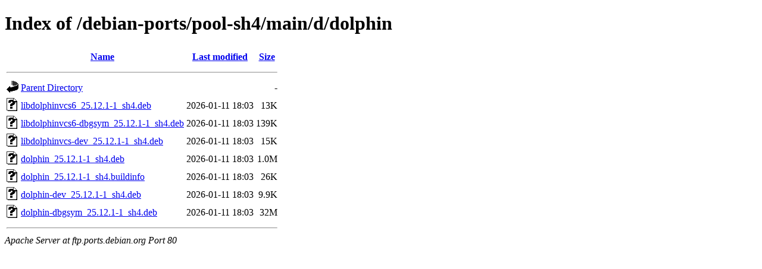

--- FILE ---
content_type: text/html;charset=UTF-8
request_url: http://ftp.ports.debian.org/debian-ports/pool-sh4/main/d/dolphin/?C=N;O=D
body_size: 586
content:
<!DOCTYPE HTML PUBLIC "-//W3C//DTD HTML 4.01//EN" "http://www.w3.org/TR/html4/strict.dtd">
<html>
 <head>
  <title>Index of /debian-ports/pool-sh4/main/d/dolphin</title>
 </head>
 <body>
<h1>Index of /debian-ports/pool-sh4/main/d/dolphin</h1>
  <table>
   <tr><th valign="top"><img src="/icons/blank.gif" alt="[ICO]"></th><th><a href="?C=N;O=A">Name</a></th><th><a href="?C=M;O=A">Last modified</a></th><th><a href="?C=S;O=A">Size</a></th></tr>
   <tr><th colspan="4"><hr></th></tr>
<tr><td valign="top"><img src="/icons/back.gif" alt="[PARENTDIR]"></td><td><a href="/debian-ports/pool-sh4/main/d/">Parent Directory</a></td><td>&nbsp;</td><td align="right">  - </td></tr>
<tr><td valign="top"><img src="/icons/unknown.gif" alt="[   ]"></td><td><a href="libdolphinvcs6_25.12.1-1_sh4.deb">libdolphinvcs6_25.12.1-1_sh4.deb</a></td><td align="right">2026-01-11 18:03  </td><td align="right"> 13K</td></tr>
<tr><td valign="top"><img src="/icons/unknown.gif" alt="[   ]"></td><td><a href="libdolphinvcs6-dbgsym_25.12.1-1_sh4.deb">libdolphinvcs6-dbgsym_25.12.1-1_sh4.deb</a></td><td align="right">2026-01-11 18:03  </td><td align="right">139K</td></tr>
<tr><td valign="top"><img src="/icons/unknown.gif" alt="[   ]"></td><td><a href="libdolphinvcs-dev_25.12.1-1_sh4.deb">libdolphinvcs-dev_25.12.1-1_sh4.deb</a></td><td align="right">2026-01-11 18:03  </td><td align="right"> 15K</td></tr>
<tr><td valign="top"><img src="/icons/unknown.gif" alt="[   ]"></td><td><a href="dolphin_25.12.1-1_sh4.deb">dolphin_25.12.1-1_sh4.deb</a></td><td align="right">2026-01-11 18:03  </td><td align="right">1.0M</td></tr>
<tr><td valign="top"><img src="/icons/unknown.gif" alt="[   ]"></td><td><a href="dolphin_25.12.1-1_sh4.buildinfo">dolphin_25.12.1-1_sh4.buildinfo</a></td><td align="right">2026-01-11 18:03  </td><td align="right"> 26K</td></tr>
<tr><td valign="top"><img src="/icons/unknown.gif" alt="[   ]"></td><td><a href="dolphin-dev_25.12.1-1_sh4.deb">dolphin-dev_25.12.1-1_sh4.deb</a></td><td align="right">2026-01-11 18:03  </td><td align="right">9.9K</td></tr>
<tr><td valign="top"><img src="/icons/unknown.gif" alt="[   ]"></td><td><a href="dolphin-dbgsym_25.12.1-1_sh4.deb">dolphin-dbgsym_25.12.1-1_sh4.deb</a></td><td align="right">2026-01-11 18:03  </td><td align="right"> 32M</td></tr>
   <tr><th colspan="4"><hr></th></tr>
</table>
<address>Apache Server at ftp.ports.debian.org Port 80</address>
</body></html>
